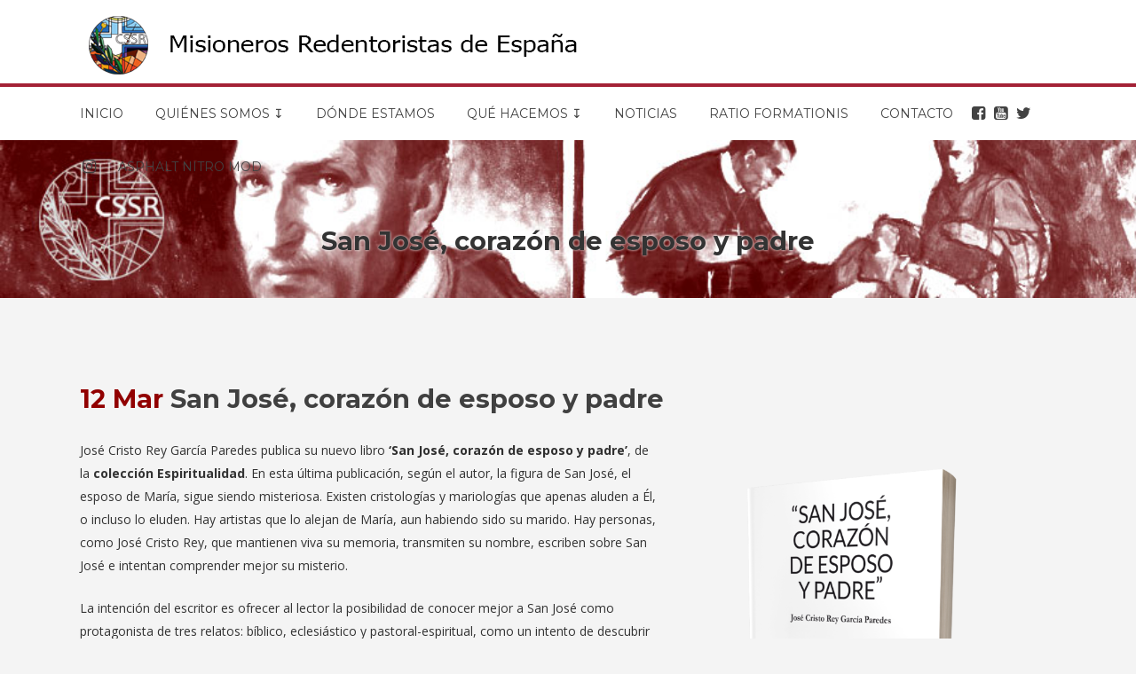

--- FILE ---
content_type: text/html; charset=UTF-8
request_url: https://www.redentoristas.org/san-jose-corazon-de-esposo-y-padre/
body_size: 15802
content:
<!DOCTYPE html>
<html lang="es">
<head>
	<meta charset="UTF-8" />
	
				<meta name="viewport" content="width=device-width,initial-scale=1,user-scalable=no">
		
            
                        <link rel="shortcut icon" type="image/x-icon" href="https://www.redentoristas.org/wp-content/uploads/2019/04/logo-mre.jpg">
            <link rel="apple-touch-icon" href="https://www.redentoristas.org/wp-content/uploads/2019/04/logo-mre.jpg"/>
        
	<link rel="profile" href="https://gmpg.org/xfn/11" />
	<link rel="pingback" href="https://www.redentoristas.org/xmlrpc.php" />

	<title>Misioneros Redentoristas de España | San José, corazón de esposo y padre</title>
<meta name='robots' content='max-image-preview:large' />
<link rel='dns-prefetch' href='//fonts.googleapis.com' />
<link rel='dns-prefetch' href='//s.w.org' />
<link rel="alternate" type="application/rss+xml" title="Misioneros Redentoristas de España &raquo; Feed" href="https://www.redentoristas.org/feed/" />
<link rel="alternate" type="application/rss+xml" title="Misioneros Redentoristas de España &raquo; Feed de los comentarios" href="https://www.redentoristas.org/comments/feed/" />
<link rel="alternate" type="application/rss+xml" title="Misioneros Redentoristas de España &raquo; Comentario San José, corazón de esposo y padre del feed" href="https://www.redentoristas.org/san-jose-corazon-de-esposo-y-padre/feed/" />
<script type="text/javascript">
window._wpemojiSettings = {"baseUrl":"https:\/\/s.w.org\/images\/core\/emoji\/14.0.0\/72x72\/","ext":".png","svgUrl":"https:\/\/s.w.org\/images\/core\/emoji\/14.0.0\/svg\/","svgExt":".svg","source":{"concatemoji":"https:\/\/www.redentoristas.org\/wp-includes\/js\/wp-emoji-release.min.js?ver=6.0.11"}};
/*! This file is auto-generated */
!function(e,a,t){var n,r,o,i=a.createElement("canvas"),p=i.getContext&&i.getContext("2d");function s(e,t){var a=String.fromCharCode,e=(p.clearRect(0,0,i.width,i.height),p.fillText(a.apply(this,e),0,0),i.toDataURL());return p.clearRect(0,0,i.width,i.height),p.fillText(a.apply(this,t),0,0),e===i.toDataURL()}function c(e){var t=a.createElement("script");t.src=e,t.defer=t.type="text/javascript",a.getElementsByTagName("head")[0].appendChild(t)}for(o=Array("flag","emoji"),t.supports={everything:!0,everythingExceptFlag:!0},r=0;r<o.length;r++)t.supports[o[r]]=function(e){if(!p||!p.fillText)return!1;switch(p.textBaseline="top",p.font="600 32px Arial",e){case"flag":return s([127987,65039,8205,9895,65039],[127987,65039,8203,9895,65039])?!1:!s([55356,56826,55356,56819],[55356,56826,8203,55356,56819])&&!s([55356,57332,56128,56423,56128,56418,56128,56421,56128,56430,56128,56423,56128,56447],[55356,57332,8203,56128,56423,8203,56128,56418,8203,56128,56421,8203,56128,56430,8203,56128,56423,8203,56128,56447]);case"emoji":return!s([129777,127995,8205,129778,127999],[129777,127995,8203,129778,127999])}return!1}(o[r]),t.supports.everything=t.supports.everything&&t.supports[o[r]],"flag"!==o[r]&&(t.supports.everythingExceptFlag=t.supports.everythingExceptFlag&&t.supports[o[r]]);t.supports.everythingExceptFlag=t.supports.everythingExceptFlag&&!t.supports.flag,t.DOMReady=!1,t.readyCallback=function(){t.DOMReady=!0},t.supports.everything||(n=function(){t.readyCallback()},a.addEventListener?(a.addEventListener("DOMContentLoaded",n,!1),e.addEventListener("load",n,!1)):(e.attachEvent("onload",n),a.attachEvent("onreadystatechange",function(){"complete"===a.readyState&&t.readyCallback()})),(e=t.source||{}).concatemoji?c(e.concatemoji):e.wpemoji&&e.twemoji&&(c(e.twemoji),c(e.wpemoji)))}(window,document,window._wpemojiSettings);
</script>
<style type="text/css">
img.wp-smiley,
img.emoji {
	display: inline !important;
	border: none !important;
	box-shadow: none !important;
	height: 1em !important;
	width: 1em !important;
	margin: 0 0.07em !important;
	vertical-align: -0.1em !important;
	background: none !important;
	padding: 0 !important;
}
</style>
	<link rel='stylesheet' id='litespeed-cache-dummy-css'  href='https://www.redentoristas.org/wp-content/plugins/litespeed-cache/assets/css/litespeed-dummy.css?ver=6.0.11' type='text/css' media='all' />
<link rel='stylesheet' id='wp-block-library-css'  href='https://www.redentoristas.org/wp-includes/css/dist/block-library/style.min.css?ver=6.0.11' type='text/css' media='all' />
<style id='global-styles-inline-css' type='text/css'>
body{--wp--preset--color--black: #000000;--wp--preset--color--cyan-bluish-gray: #abb8c3;--wp--preset--color--white: #ffffff;--wp--preset--color--pale-pink: #f78da7;--wp--preset--color--vivid-red: #cf2e2e;--wp--preset--color--luminous-vivid-orange: #ff6900;--wp--preset--color--luminous-vivid-amber: #fcb900;--wp--preset--color--light-green-cyan: #7bdcb5;--wp--preset--color--vivid-green-cyan: #00d084;--wp--preset--color--pale-cyan-blue: #8ed1fc;--wp--preset--color--vivid-cyan-blue: #0693e3;--wp--preset--color--vivid-purple: #9b51e0;--wp--preset--gradient--vivid-cyan-blue-to-vivid-purple: linear-gradient(135deg,rgba(6,147,227,1) 0%,rgb(155,81,224) 100%);--wp--preset--gradient--light-green-cyan-to-vivid-green-cyan: linear-gradient(135deg,rgb(122,220,180) 0%,rgb(0,208,130) 100%);--wp--preset--gradient--luminous-vivid-amber-to-luminous-vivid-orange: linear-gradient(135deg,rgba(252,185,0,1) 0%,rgba(255,105,0,1) 100%);--wp--preset--gradient--luminous-vivid-orange-to-vivid-red: linear-gradient(135deg,rgba(255,105,0,1) 0%,rgb(207,46,46) 100%);--wp--preset--gradient--very-light-gray-to-cyan-bluish-gray: linear-gradient(135deg,rgb(238,238,238) 0%,rgb(169,184,195) 100%);--wp--preset--gradient--cool-to-warm-spectrum: linear-gradient(135deg,rgb(74,234,220) 0%,rgb(151,120,209) 20%,rgb(207,42,186) 40%,rgb(238,44,130) 60%,rgb(251,105,98) 80%,rgb(254,248,76) 100%);--wp--preset--gradient--blush-light-purple: linear-gradient(135deg,rgb(255,206,236) 0%,rgb(152,150,240) 100%);--wp--preset--gradient--blush-bordeaux: linear-gradient(135deg,rgb(254,205,165) 0%,rgb(254,45,45) 50%,rgb(107,0,62) 100%);--wp--preset--gradient--luminous-dusk: linear-gradient(135deg,rgb(255,203,112) 0%,rgb(199,81,192) 50%,rgb(65,88,208) 100%);--wp--preset--gradient--pale-ocean: linear-gradient(135deg,rgb(255,245,203) 0%,rgb(182,227,212) 50%,rgb(51,167,181) 100%);--wp--preset--gradient--electric-grass: linear-gradient(135deg,rgb(202,248,128) 0%,rgb(113,206,126) 100%);--wp--preset--gradient--midnight: linear-gradient(135deg,rgb(2,3,129) 0%,rgb(40,116,252) 100%);--wp--preset--duotone--dark-grayscale: url('#wp-duotone-dark-grayscale');--wp--preset--duotone--grayscale: url('#wp-duotone-grayscale');--wp--preset--duotone--purple-yellow: url('#wp-duotone-purple-yellow');--wp--preset--duotone--blue-red: url('#wp-duotone-blue-red');--wp--preset--duotone--midnight: url('#wp-duotone-midnight');--wp--preset--duotone--magenta-yellow: url('#wp-duotone-magenta-yellow');--wp--preset--duotone--purple-green: url('#wp-duotone-purple-green');--wp--preset--duotone--blue-orange: url('#wp-duotone-blue-orange');--wp--preset--font-size--small: 13px;--wp--preset--font-size--medium: 20px;--wp--preset--font-size--large: 36px;--wp--preset--font-size--x-large: 42px;}.has-black-color{color: var(--wp--preset--color--black) !important;}.has-cyan-bluish-gray-color{color: var(--wp--preset--color--cyan-bluish-gray) !important;}.has-white-color{color: var(--wp--preset--color--white) !important;}.has-pale-pink-color{color: var(--wp--preset--color--pale-pink) !important;}.has-vivid-red-color{color: var(--wp--preset--color--vivid-red) !important;}.has-luminous-vivid-orange-color{color: var(--wp--preset--color--luminous-vivid-orange) !important;}.has-luminous-vivid-amber-color{color: var(--wp--preset--color--luminous-vivid-amber) !important;}.has-light-green-cyan-color{color: var(--wp--preset--color--light-green-cyan) !important;}.has-vivid-green-cyan-color{color: var(--wp--preset--color--vivid-green-cyan) !important;}.has-pale-cyan-blue-color{color: var(--wp--preset--color--pale-cyan-blue) !important;}.has-vivid-cyan-blue-color{color: var(--wp--preset--color--vivid-cyan-blue) !important;}.has-vivid-purple-color{color: var(--wp--preset--color--vivid-purple) !important;}.has-black-background-color{background-color: var(--wp--preset--color--black) !important;}.has-cyan-bluish-gray-background-color{background-color: var(--wp--preset--color--cyan-bluish-gray) !important;}.has-white-background-color{background-color: var(--wp--preset--color--white) !important;}.has-pale-pink-background-color{background-color: var(--wp--preset--color--pale-pink) !important;}.has-vivid-red-background-color{background-color: var(--wp--preset--color--vivid-red) !important;}.has-luminous-vivid-orange-background-color{background-color: var(--wp--preset--color--luminous-vivid-orange) !important;}.has-luminous-vivid-amber-background-color{background-color: var(--wp--preset--color--luminous-vivid-amber) !important;}.has-light-green-cyan-background-color{background-color: var(--wp--preset--color--light-green-cyan) !important;}.has-vivid-green-cyan-background-color{background-color: var(--wp--preset--color--vivid-green-cyan) !important;}.has-pale-cyan-blue-background-color{background-color: var(--wp--preset--color--pale-cyan-blue) !important;}.has-vivid-cyan-blue-background-color{background-color: var(--wp--preset--color--vivid-cyan-blue) !important;}.has-vivid-purple-background-color{background-color: var(--wp--preset--color--vivid-purple) !important;}.has-black-border-color{border-color: var(--wp--preset--color--black) !important;}.has-cyan-bluish-gray-border-color{border-color: var(--wp--preset--color--cyan-bluish-gray) !important;}.has-white-border-color{border-color: var(--wp--preset--color--white) !important;}.has-pale-pink-border-color{border-color: var(--wp--preset--color--pale-pink) !important;}.has-vivid-red-border-color{border-color: var(--wp--preset--color--vivid-red) !important;}.has-luminous-vivid-orange-border-color{border-color: var(--wp--preset--color--luminous-vivid-orange) !important;}.has-luminous-vivid-amber-border-color{border-color: var(--wp--preset--color--luminous-vivid-amber) !important;}.has-light-green-cyan-border-color{border-color: var(--wp--preset--color--light-green-cyan) !important;}.has-vivid-green-cyan-border-color{border-color: var(--wp--preset--color--vivid-green-cyan) !important;}.has-pale-cyan-blue-border-color{border-color: var(--wp--preset--color--pale-cyan-blue) !important;}.has-vivid-cyan-blue-border-color{border-color: var(--wp--preset--color--vivid-cyan-blue) !important;}.has-vivid-purple-border-color{border-color: var(--wp--preset--color--vivid-purple) !important;}.has-vivid-cyan-blue-to-vivid-purple-gradient-background{background: var(--wp--preset--gradient--vivid-cyan-blue-to-vivid-purple) !important;}.has-light-green-cyan-to-vivid-green-cyan-gradient-background{background: var(--wp--preset--gradient--light-green-cyan-to-vivid-green-cyan) !important;}.has-luminous-vivid-amber-to-luminous-vivid-orange-gradient-background{background: var(--wp--preset--gradient--luminous-vivid-amber-to-luminous-vivid-orange) !important;}.has-luminous-vivid-orange-to-vivid-red-gradient-background{background: var(--wp--preset--gradient--luminous-vivid-orange-to-vivid-red) !important;}.has-very-light-gray-to-cyan-bluish-gray-gradient-background{background: var(--wp--preset--gradient--very-light-gray-to-cyan-bluish-gray) !important;}.has-cool-to-warm-spectrum-gradient-background{background: var(--wp--preset--gradient--cool-to-warm-spectrum) !important;}.has-blush-light-purple-gradient-background{background: var(--wp--preset--gradient--blush-light-purple) !important;}.has-blush-bordeaux-gradient-background{background: var(--wp--preset--gradient--blush-bordeaux) !important;}.has-luminous-dusk-gradient-background{background: var(--wp--preset--gradient--luminous-dusk) !important;}.has-pale-ocean-gradient-background{background: var(--wp--preset--gradient--pale-ocean) !important;}.has-electric-grass-gradient-background{background: var(--wp--preset--gradient--electric-grass) !important;}.has-midnight-gradient-background{background: var(--wp--preset--gradient--midnight) !important;}.has-small-font-size{font-size: var(--wp--preset--font-size--small) !important;}.has-medium-font-size{font-size: var(--wp--preset--font-size--medium) !important;}.has-large-font-size{font-size: var(--wp--preset--font-size--large) !important;}.has-x-large-font-size{font-size: var(--wp--preset--font-size--x-large) !important;}
</style>
<link rel='stylesheet' id='contact-form-7-css'  href='https://www.redentoristas.org/wp-content/plugins/contact-form-7/includes/css/styles.css?ver=5.7.7' type='text/css' media='all' />
<link rel='stylesheet' id='gdpr-css'  href='https://www.redentoristas.org/wp-content/plugins/gdpr/dist/css/public.css?ver=2.1.2' type='text/css' media='all' />
<link rel='stylesheet' id='wpsm_tabs_r-font-awesome-front-css'  href='https://www.redentoristas.org/wp-content/plugins/tabs-responsive/assets/css/font-awesome/css/font-awesome.min.css?ver=6.0.11' type='text/css' media='all' />
<link rel='stylesheet' id='wpsm_tabs_r_bootstrap-front-css'  href='https://www.redentoristas.org/wp-content/plugins/tabs-responsive/assets/css/bootstrap-front.css?ver=6.0.11' type='text/css' media='all' />
<link rel='stylesheet' id='wpsm_tabs_r_animate-css'  href='https://www.redentoristas.org/wp-content/plugins/tabs-responsive/assets/css/animate.css?ver=6.0.11' type='text/css' media='all' />
<link rel='stylesheet' id='wp-show-posts-css'  href='https://www.redentoristas.org/wp-content/plugins/wp-show-posts/css/wp-show-posts-min.css?ver=1.1.6' type='text/css' media='all' />
<link rel='stylesheet' id='mediaelement-css'  href='https://www.redentoristas.org/wp-includes/js/mediaelement/mediaelementplayer-legacy.min.css?ver=4.2.16' type='text/css' media='all' />
<link rel='stylesheet' id='wp-mediaelement-css'  href='https://www.redentoristas.org/wp-includes/js/mediaelement/wp-mediaelement.min.css?ver=6.0.11' type='text/css' media='all' />
<link rel='stylesheet' id='bridge-default-style-css'  href='https://www.redentoristas.org/wp-content/themes/bridge/style.css?ver=6.0.11' type='text/css' media='all' />
<link rel='stylesheet' id='bridge-qode-font_awesome-css'  href='https://www.redentoristas.org/wp-content/themes/bridge/css/font-awesome/css/font-awesome.min.css?ver=6.0.11' type='text/css' media='all' />
<link rel='stylesheet' id='bridge-qode-font_elegant-css'  href='https://www.redentoristas.org/wp-content/themes/bridge/css/elegant-icons/style.min.css?ver=6.0.11' type='text/css' media='all' />
<link rel='stylesheet' id='bridge-qode-linea_icons-css'  href='https://www.redentoristas.org/wp-content/themes/bridge/css/linea-icons/style.css?ver=6.0.11' type='text/css' media='all' />
<link rel='stylesheet' id='bridge-qode-dripicons-css'  href='https://www.redentoristas.org/wp-content/themes/bridge/css/dripicons/dripicons.css?ver=6.0.11' type='text/css' media='all' />
<link rel='stylesheet' id='bridge-stylesheet-css'  href='https://www.redentoristas.org/wp-content/themes/bridge/css/stylesheet.min.css?ver=6.0.11' type='text/css' media='all' />
<style id='bridge-stylesheet-inline-css' type='text/css'>
   .postid-23523.disabled_footer_top .footer_top_holder, .postid-23523.disabled_footer_bottom .footer_bottom_holder { display: none;}


</style>
<link rel='stylesheet' id='bridge-print-css'  href='https://www.redentoristas.org/wp-content/themes/bridge/css/print.css?ver=6.0.11' type='text/css' media='all' />
<link rel='stylesheet' id='bridge-style-dynamic-css'  href='https://www.redentoristas.org/wp-content/themes/bridge/css/style_dynamic.css?ver=1647950322' type='text/css' media='all' />
<link rel='stylesheet' id='bridge-responsive-css'  href='https://www.redentoristas.org/wp-content/themes/bridge/css/responsive.min.css?ver=6.0.11' type='text/css' media='all' />
<link rel='stylesheet' id='bridge-style-dynamic-responsive-css'  href='https://www.redentoristas.org/wp-content/themes/bridge/css/style_dynamic_responsive.css?ver=1647950322' type='text/css' media='all' />
<style id='bridge-style-dynamic-responsive-inline-css' type='text/css'>
.testimonial_title_holder h5 {
    font-size: 20px;
    font-weight: 700;
    text-transform: none;
    letter-spacing: 0px;
    font-family: 'Montserrat', sans-serif;
}

.testimonials_c_holder .testimonial_content_inner {
    padding: 53px 45px 50px;
}

.testimonials_c_holder .testimonial_content_inner .testimonial_image_holder {
    margin-bottom: 26px;
}

.testimonials_c_holder .testimonial_content_inner .testimonial_rating_holder {
    margin: 14px 0 19px;
}

.testimonials_c_holder .testimonial_content_inner .testimonial_author {
    margin-top: 29px;
}

.testimonials_c_holder .flex-control-nav li {
    width: 10px;
    height: 10px;
    margin: 0 2px;
}

.testimonials_c_holder .flex-control-nav li a {
    background-color: #afafaf;
}

.testimonials_c_holder .flex-control-nav {
    margin-top: 39px;
}

.qode_video_box .qode_video_image .qode_video_box_button_arrow {
    border-left-color: #fff;
}

.qode_video_box .qode_video_image .qode_video_box_button {
    background-color: #2e82ea;
}

.qode_video_box .qode_video_image:hover .qode_video_box_button {
    background-color: #3c8ff6;
}

.footer_top .widget_nav_menu ul li {
    padding: 0;
}

.footer_top a:hover {
    text-decoration: underline;
}

.wpcf7 form.wpcf7-form p {
    margin-bottom: 2px;
}

.footer_top h5 {
    margin: 8px 0 11px;
}

.title.title_size_small h1 {
    text-transform: none;
}

.breadcrumb .current {
    color: #3498db;
}

.breadcrumb a:hover {
    color: #fff;
}

.breadcrumb {
    font-size: 15px;
}

 .qode-lower-section-z-index .full_section_inner {
z-index: 19;
}

@media only screen and (max-width: 768px) {
.call-to-action h3 {
    text-align: center !important;
}
}

 header:not(.centered_logo) .header_fixed_right_area{
line-height: 26px;
}

@media only screen and (min-width: 1001px) {
.header_top_bottom_holder:after{
content: '';
width: 100%;
height: 0;
position: absolute;
bottom: 60px;
border-top: 1px solid #e2e2e2;
}
}

header.menu_bottom .header_bottom_right_widget_holder .header_bottom_widget.widget_search form>div input[type=text]{
font-family: 'Montserrat', sans-serif;
font-size: 13px;
font-weight: 400;
letter-spacing: 0;
border-radius: 0;
}

@media only screen and (max-width: 1000px){
header.menu_bottom.has_header_fixed_right .mobile_menu_button{
height: 100px;
}

.header_inner_right{
display: none;
}
}


@media only screen and (max-width: 1100px){

header.menu_bottom .header_bottom_right_widget_holder .header_bottom_widget.widget_search form>div input[type=text]{
width: 100px;
}
}

.q_icon_with_title.medium .icon_holder img {
    width: 34px;
}

.q_icon_with_title.medium.custom_icon_image .icon_text_holder {
    padding: 0 0 0 47px;
}

.q_icon_with_title.medium.custom_icon_image .icon_text_holder .icon_text_inner p {
    font-size: 13px;
}

.q_icon_with_title.medium.custom_icon_image .icon_text_holder .icon_text_inner h6 {
   margin: 0 0 -6px 0;
   font-size: 13px;
}

.q_icon_with_title.medium .icon_holder {
    margin-top: 5px;
}

 .header_menu_bottom .header_bottom_right_widget_holder .q_social_icon_holder a > span{
border-top: none;
border-bottom: none;
}

header:not(.with_hover_bg_color) nav.main_menu > ul > li:hover > a{
    opacity: 1;
}

div.comment_form {
    margin: 0 0 104px;
}

@media only screen and (min-width: 601px) and (max-width: 768px) {
.breadcrumb {
position: relative;
margin-top: 15px;
}
}

@media only screen and (max-width: 600px) {
.breadcrumb {
display: none;
}
.title.title_size_small h1 {
    font-size: 25px;
}
h2 a {
    font-size: 24px;
    line-height: 31px;
}
}

@media only screen and (max-width: 1300px){
.stick.menu_bottom.sticky .header_bottom_right_widget_holder .q_social_icon_holder {
display: none;
}
}
</style>
<link rel='stylesheet' id='js_composer_front-css'  href='https://www.redentoristas.org/wp-content/plugins/js_composer/assets/css/js_composer.min.css?ver=6.0.5' type='text/css' media='all' />
<link rel='stylesheet' id='bridge-style-handle-google-fonts-css'  href='https://fonts.googleapis.com/css?family=Raleway%3A100%2C200%2C300%2C400%2C500%2C600%2C700%2C800%2C900%2C300italic%2C400italic%2C700italic%7CMontserrat%3A100%2C200%2C300%2C400%2C500%2C600%2C700%2C800%2C900%2C300italic%2C400italic%2C700italic%7COpen+Sans%3A100%2C200%2C300%2C400%2C500%2C600%2C700%2C800%2C900%2C300italic%2C400italic%2C700italic&#038;subset=latin%2Clatin-ext&#038;ver=1.0.0' type='text/css' media='all' />
<!--[if lt IE 9]>
<link rel='stylesheet' id='vc_lte_ie9-css'  href='https://www.redentoristas.org/wp-content/plugins/js_composer/assets/css/vc_lte_ie9.min.css?ver=6.0.5' type='text/css' media='screen' />
<![endif]-->
<script type='text/javascript' src='https://www.redentoristas.org/wp-includes/js/jquery/jquery.min.js?ver=3.6.0' id='jquery-core-js'></script>
<script type='text/javascript' src='https://www.redentoristas.org/wp-includes/js/jquery/jquery-migrate.min.js?ver=3.3.2' id='jquery-migrate-js'></script>
<script type='text/javascript' id='gdpr-js-extra'>
/* <![CDATA[ */
var GDPR = {"ajaxurl":"https:\/\/www.redentoristas.org\/wp-admin\/admin-ajax.php","logouturl":"","i18n":{"aborting":"Abortando","logging_out":"Vas a ser desconectado.","continue":"Seguir","cancel":"Cancelar","ok":"Aceptar","close_account":"\u00bfQuieres cerrar tu cuenta?","close_account_warning":"Se cerrar\u00e1 tu cuenta y todos los datos se borrar\u00e1n de manera permanente y no  se podr\u00e1n recuperar \u00bfEst\u00e1s seguro?","are_you_sure":"\u00bfEst\u00e1s seguro?","policy_disagree":"Al no aceptar ya no tendr\u00e1s acceso a nuestro sitio y se te desconectar\u00e1."},"is_user_logged_in":"","refresh":"1"};
/* ]]> */
</script>
<script type='text/javascript' src='https://www.redentoristas.org/wp-content/plugins/gdpr/dist/js/public.js?ver=2.1.2' id='gdpr-js'></script>
<link rel="https://api.w.org/" href="https://www.redentoristas.org/wp-json/" /><link rel="alternate" type="application/json" href="https://www.redentoristas.org/wp-json/wp/v2/posts/23523" /><link rel="EditURI" type="application/rsd+xml" title="RSD" href="https://www.redentoristas.org/xmlrpc.php?rsd" />
<link rel="wlwmanifest" type="application/wlwmanifest+xml" href="https://www.redentoristas.org/wp-includes/wlwmanifest.xml" /> 
<meta name="generator" content="WordPress 6.0.11" />
<link rel="canonical" href="https://www.redentoristas.org/san-jose-corazon-de-esposo-y-padre/" />
<link rel='shortlink' href='https://www.redentoristas.org/?p=23523' />
<link rel="alternate" type="application/json+oembed" href="https://www.redentoristas.org/wp-json/oembed/1.0/embed?url=https%3A%2F%2Fwww.redentoristas.org%2Fsan-jose-corazon-de-esposo-y-padre%2F" />
<link rel="alternate" type="text/xml+oembed" href="https://www.redentoristas.org/wp-json/oembed/1.0/embed?url=https%3A%2F%2Fwww.redentoristas.org%2Fsan-jose-corazon-de-esposo-y-padre%2F&#038;format=xml" />
<!-- Analytics by WP Statistics - https://wp-statistics.com -->
<meta name="generator" content="Powered by WPBakery Page Builder - drag and drop page builder for WordPress."/>
		<style type="text/css" id="wp-custom-css">
			#ratio a {
	font-weight: bold;
	color: #a32136;
}


#ratio .q_accordion_holder.accordion .ui-accordion-header .accordion_mark {
	position: relative;
	top: 15px;
	border: none;
}

#ratio .q_accordion_holder.accordion .ui-accordion-header .accordion_mark_icon {
	width: 30px;
	height: 30px;
}

#ratio .q_accordion_holder.accordion h5.ui-accordion-header {
	text-align: center;
	background: #dedede;
	padding: 10px;
}

#ratio .q_accordion_holder.accordion.without_icon .ui-accordion-header span.tab-title {
	padding-left: 0px;
}

#ratio {
	margin-bottom: 40px !important;
}





.footer_col1 {
 width: 65% !important;	
}

.footer_col2 {
 width: 35% !important;	
}



@media (max-width: 700px) {
	
	.title_subtitle_holder_inner h1 {
		line-height: 1 !important;
		font-size:20px !important;
		display: none;
	}
	
	.post_text_inner {
		margin-top: -70px;
	}
	
	.entry_title {
		line-height: 1 !important;
		font-size:20px !important;
	}
	
}





@media (max-width: 600px) {
  .q_logo img {
		top: 15px;
		left: 15px;
height: 60% !important;
	}
}




.header_top_bottom_holder:after {
	border: 2px solid #a32136;
}



#cab .q_slide_text {
font-size: 34px;
	background: rgba(255,255,255,0.7);
}

#qode-inicio .carousel-indicators li {
	width: 12px;
	height: 12px;
}

.carousel-inner.relative_position, #qode-inicio {
	max-height: 400px !important;
}

#cab .slider_content  {
top: 270px !important;
	width: 70% !important;
	bottom: 0% !important;
	left: 0px !important;
	max-height: 400px !important;

}

#qode-inicio .carousel-inner .item .image {
	max-height: 400px !important;
}






.page-id-344 .accordion_content_inner h3 {
	font-size: 18px;
	padding-top: 10px;
}

.page-id-344 .accordion_content_inner .wpb_content_element {
background: white;
	padding-left: 5px;

}



.page-id-344 .accordion_content_inner a {
	color: #910000;
	font-weight: bold;
}



.vc_custom_1568190556599 p {
	padding-top: 17px !important;
	padding-bottom: 19px !important;
}

#nueva-cabecera p {
	top: -65px;
	font-weight: 500;
	color: #333 !important;
	position: relative;
	z-index: 9999 !important;
	background: rgba(255,255,255,0.75) !important;
	font-size: 18px !important;
	padding: 5px;
	text-align: center !important;
	margin: auto !important;
	width: 93%;
}


@media (min-width: 800px) {
  #nueva-cabecera .vc_col-sm-3 {
	width: 24.5%;
	margin-right: 0.5%;
}
}


@media (max-width: 800px) {
  #nueva-cabecera .vc_col-sm-3 {
	margin-top: -15%;
}
}




#ultimas-noticias-home h2 {
	text-align: left;
}






.wp-caption-text {
	font-size: 12px;
	line-height: 1.6;
}


.column3.footer_col3 a i{
	font-size: 30px !important;
	color: white !important;
}
.footer_top .q_social_icon_holder i.simple_social:hover{
	color: #910000 !important;
}




.page-id-22654 .qode-advanced-tabs.qode-advanced-horizontal-tab .qode-advanced-tabs-nav li span {
	text-align: center;
font-size: 20px;
}


.page-id-564 .qode-advanced-tabs.qode-advanced-horizontal-tab.qode-advanced-tabs-column-6 .qode-advanced-tabs-nav li {
	text-align: center;
}



#post-21881 .post_image {
	display: none !important;
}


.blog_single .post_image {
	width: 50% !important;
}


div.wpcf7-response-output {
	color: #333 !important;
}



#mobile-menu-item-20767, #mobile-menu-item-20768, #mobile-menu-item-20769, #mobile-menu-item-20770 {
	display: none;
}



#categories-3 .cat-item.cat-item-168, #categories-3 .cat-item.cat-item-18, #categories-3 .cat-item.cat-item-167, #categories-3 .cat-item.cat-item-1{
	display: none;
}

#nuevo-slide .wpb_single_image .vc_single_image-wrapper {
	width: 98%;
	align-content: vertical !important;
}

#nuevo-slide .wpb_wrapper {
	align-content: vertical !important
}

#nuevo-slide  .blog_slides .blog_text_holder_inner .blog_slider_title a {
	font-size: 18px !important;
}

#nuevo-slide .blog_text_holder_inner {
	text-align: center !important;
}
#nuevo-slide h2 {
	top: 110px;
	font-weight: 500;
	font-family: 'Open Sans' !important;
	color: #333 !important;
	font-size: 21px !important;
	width: 90%;
	margin-left: 3% !important;
	text-transform: uppercase;
	position: absolute;
	background: rgba(255,255,255,0.75) !important;
	font-size: 18px !important;
	padding: 5px;
}


#nav-menu-item-20767 a, #nav-menu-item-20768 a, #nav-menu-item-20769 a, #nav-menu-item-20770 a {
	padding-left: 3px;
padding-right: 0px;
	font-size: 18px;
}


#nav-menu-item-20767 span, #nav-menu-item-20768 span, #nav-menu-item-20769 span, #nav-menu-item-20770 span {
	display: none !important;
}

.vc_col-md-1\/5 h4 {
	margin-bottom: 20px !important;
	font-size: 1.2em;
	line-height: 1.1;
}

.page-id-18909 h2 a {
	font-size: 22px;
}



.author-name {
	display: none;
}

.blog_slider_holder .item_holder img {
	height: 205px;
}


.blog_slider.blog_slider_carousel h3 {
margin: 0px;
	padding-bottom: 5px;
}

.blog_slider.blog_slider_carousel .blog_text_date_holder {
	display: none;
}

.blog_slider.blog_slider_carousel li {
	border-right: 10px solid #fff;
}

aside .cat-item.cat-item-16 {
	display: none !important;
}

.single-post .content .container .container_inner{
	padding-top: 50px !important;
}

.entry_title {
	padding-bottom: 20px;
}

.post_info {
	display: none !important;
}

.post_text .qbutton.default {
	background: #910000;
	color: white;
}

.page-id-7 .author-name {
	display: none;
}

.page-id-7 .wp-show-posts-inner {
	border: 2px solid #910000 !important;
	padding: 15px;
}

.wp-show-posts-entry-date.published {
	display: none;
}

.page-id-19163 .widget a:hover {
	color: #dedede !important;
}

.page-id-19163 .widget h5 {
	color: white !important;
}

.page-id-19163 .latest_post_holder.image_in_box .latest_post_text {
	padding: 0px;
}

.page-id-19163 .date.entry_date.updated{
	display: none;
}

#back_to_top:hover > span {
	background-color: #910000 !important;
	border-color: #910000;
}

h3 a {
	font-weight: 500 !important;
}

.page-id-398 .q_accordion_holder.accordion h5.ui-accordion-header:hover .tab-title {
	color: #dedede !important;
}

.tp-bullet {
	width: 8px !important;
	height: 8px !important;
	border: 2px #dedede solid !important;
}

footer {
	margin-top: 50px !important;
}

.gm-style-iw.gm-style-iw-c {
	padding-left: 0px;
}

.gm-style-iw-d  {
 max-width: 736px !important;
    max-height: 492px !important;
	overflow: visible !important;
	width: 500px;
	height: 480px;
	text-align: center !important;
	margin: auto !important;
}

.hmapsprem_info_window h3 {
	margin-top: 10px !important;
	font-size: 20px !important;
	font-weight: bold;
}

.hmapsprem_info_window p {
	font-size: 20px !important;
}

.hmapsprem_info_window a {
	font-size: 20px !important;
		margin-bottom: 10px !important;
}

.hmapsprem_info_window {
text-align: center;
}

.hmapsprem_info_window img {
	margin: auto;
	float: none;
}

.drop_down .narrow .second .inner ul li {
width: 300px;
}

.oracion {
	background: #dedede;
	font-size: 13px;
	padding: 10px;
	margin-top: 15px;
	margin-bottom: 15px !important;
	color: #910000 !important;
	font-style: italic !important;
}


.q_tabs.horizontal .tabs-nav li:first-child a {
	padding-left: 15px !important;
}

.q_tabs .tabs-nav li.active a {
	color: #910000 !important;
}

.tabs-nav li {
	border: 1px solid #910000;
margin-right: 10px !important;
	margin-bottom: 20px !important;
}

.tabs-nav li a {
	color: #333 !important;
}

.wpb_wrapper h3 {
	margin-top: 20px;
	margin-bottom: 20px;
}

.title_subtitle_holder_inner h1 {
	text-shadow: 0 0 3px #fff;
	color: #333;
}

.blog_holder article .post_image, .blog_holder article .post_image img, .blog_holder article .post_image>a {
    position: relative;
    width: 100%;
    display: none;
}		</style>
		<noscript><style> .wpb_animate_when_almost_visible { opacity: 1; }</style></noscript></head>

<body data-rsssl=1 class="post-template-default single single-post postid-23523 single-format-standard bridge-core-1.0.4  qode_grid_1300 footer_responsive_adv qode-content-sidebar-responsive qode-theme-ver-18.0.8 qode-theme-bridge disabled_footer_bottom qode_header_in_grid wpb-js-composer js-comp-ver-6.0.5 vc_responsive" itemscope itemtype="http://schema.org/WebPage">


<div class="wrapper">
	<div class="wrapper_inner">

    
		<!-- Google Analytics start -->
				<!-- Google Analytics end -->

		
	<header class=" scroll_header_top_area  stick menu_bottom scrolled_not_transparent page_header">
	<div class="header_inner clearfix">
				<div class="header_top_bottom_holder">
			
			<div class="header_bottom clearfix" style='' >
								<div class="container">
					<div class="container_inner clearfix">
																				<div class="header_inner_left">
									<div class="mobile_menu_button">
		<span>
			<i class="qode_icon_font_awesome fa fa-bars " ></i>		</span>
	</div>
								<div class="logo_wrapper" >
	<div class="q_logo">
		<a itemprop="url" href="https://www.redentoristas.org/" >
             <img itemprop="image" class="normal" src="https://www.redentoristas.org/wp-content/uploads/2021/10/cabeceraok1-e1635503296294.png" alt="Logo"> 			 <img itemprop="image" class="light" src="https://www.redentoristas.org/wp-content/uploads/2021/10/cabeceraok1-e1635503296294.png" alt="Logo"/> 			 <img itemprop="image" class="dark" src="https://www.redentoristas.org/wp-content/uploads/2021/10/cabeceraok1-e1635503296294.png" alt="Logo"/> 			 <img itemprop="image" class="sticky" src="https://www.redentoristas.org/wp-content/uploads/2019/04/logo-mre.jpg" alt="Logo"/> 			 <img itemprop="image" class="mobile" src="https://www.redentoristas.org/wp-content/uploads/2021/10/cabecera-movil-1.png" alt="Logo"/> 					</a>
	</div>
	</div>															</div>
							<div class="header_menu_bottom">
								<div class="header_menu_bottom_inner">
																			<div class="main_menu_header_inner_right_holder">
																						<nav class="main_menu drop_down">
												<ul id="menu-main-menu" class="clearfix"><li id="nav-menu-item-412" class="menu-item menu-item-type-post_type menu-item-object-page menu-item-home  narrow"><a href="https://www.redentoristas.org/" class=""><i class="menu_icon blank fa"></i><span>Inicio</span><span class="plus"></span></a></li>
<li id="nav-menu-item-411" class="menu-item menu-item-type-post_type menu-item-object-page menu-item-has-children  has_sub narrow"><a href="https://www.redentoristas.org/quienes-somos/" class=""><i class="menu_icon blank fa"></i><span>Quiénes Somos ↧</span><span class="plus"></span></a>
<div class="second"><div class="inner"><ul>
	<li id="nav-menu-item-415" class="menu-item menu-item-type-post_type menu-item-object-page "><a href="https://www.redentoristas.org/carisma/" class=""><i class="menu_icon blank fa"></i><span>Carisma</span><span class="plus"></span></a></li>
	<li id="nav-menu-item-422" class="menu-item menu-item-type-post_type menu-item-object-page "><a href="https://www.redentoristas.org/espiritualidad/" class=""><i class="menu_icon blank fa"></i><span>Espiritualidad</span><span class="plus"></span></a></li>
	<li id="nav-menu-item-532" class="menu-item menu-item-type-post_type menu-item-object-page "><a href="https://www.redentoristas.org/santos-redentoristas/" class=""><i class="menu_icon blank fa"></i><span>Santos Redentoristas</span><span class="plus"></span></a></li>
	<li id="nav-menu-item-617" class="menu-item menu-item-type-post_type menu-item-object-page "><a href="https://www.redentoristas.org/san-alfonso/" class=""><i class="menu_icon blank fa"></i><span>San Alfonso</span><span class="plus"></span></a></li>
	<li id="nav-menu-item-621" class="menu-item menu-item-type-post_type menu-item-object-page "><a href="https://www.redentoristas.org/virgen-del-perpetuo-socorro/" class=""><i class="menu_icon blank fa"></i><span>Virgen del Perpetuo Socorro</span><span class="plus"></span></a></li>
</ul></div></div>
</li>
<li id="nav-menu-item-18937" class="menu-item menu-item-type-post_type menu-item-object-page  narrow"><a href="https://www.redentoristas.org/donde-estamos/" class=""><i class="menu_icon blank fa"></i><span>Dónde Estamos</span><span class="plus"></span></a></li>
<li id="nav-menu-item-18930" class="menu-item menu-item-type-custom menu-item-object-custom menu-item-has-children  has_sub narrow"><a href="#" class=""><i class="menu_icon blank fa"></i><span>Qué Hacemos ↧</span><span class="plus"></span></a>
<div class="second"><div class="inner"><ul>
	<li id="nav-menu-item-18931" class="menu-item menu-item-type-post_type menu-item-object-page "><a href="https://www.redentoristas.org/mision/" class=""><i class="menu_icon blank fa"></i><span>Misión</span><span class="plus"></span></a></li>
	<li id="nav-menu-item-18934" class="menu-item menu-item-type-post_type menu-item-object-page "><a href="https://www.redentoristas.org/promocion-humana-integral/" class=""><i class="menu_icon blank fa"></i><span>Promoción Humana Integral</span><span class="plus"></span></a></li>
	<li id="nav-menu-item-22729" class="menu-item menu-item-type-post_type menu-item-object-page "><a href="https://www.redentoristas.org/pastoral-juvenil-y-vocacional/" class=""><i class="menu_icon blank fa"></i><span>Pastoral Juvenil y Vocacional</span><span class="plus"></span></a></li>
</ul></div></div>
</li>
<li id="nav-menu-item-18912" class="menu-item menu-item-type-post_type menu-item-object-page  narrow"><a href="https://www.redentoristas.org/blog/" class=""><i class="menu_icon blank fa"></i><span>Noticias</span><span class="plus"></span></a></li>
<li id="nav-menu-item-31615" class="menu-item menu-item-type-post_type menu-item-object-page  narrow"><a href="https://www.redentoristas.org/ratio-formationis/" class=""><i class="menu_icon blank fa"></i><span>Ratio Formationis</span><span class="plus"></span></a></li>
<li id="nav-menu-item-18916" class="menu-item menu-item-type-post_type menu-item-object-page  narrow"><a href="https://www.redentoristas.org/contacto/" class=""><i class="menu_icon blank fa"></i><span>Contacto</span><span class="plus"></span></a></li>
<li id="nav-menu-item-20767" class="menu-item menu-item-type-custom menu-item-object-custom  narrow"><a target="_blank" href="https://www.facebook.com/RedentoristasES/" class=""><i class="menu_icon fa-facebook-square fa"></i><span>f</span><span class="plus"></span></a></li>
<li id="nav-menu-item-20768" class="menu-item menu-item-type-custom menu-item-object-custom  narrow"><a target="_blank" href="https://www.youtube.com/redentoristases" class=""><i class="menu_icon fa-youtube-square fa"></i><span>Y</span><span class="plus"></span></a></li>
<li id="nav-menu-item-20769" class="menu-item menu-item-type-custom menu-item-object-custom  narrow"><a target="_blank" href="https://twitter.com/redentoristases" class=""><i class="menu_icon fa-twitter fa"></i><span>t</span><span class="plus"></span></a></li>
<li id="nav-menu-item-20770" class="menu-item menu-item-type-custom menu-item-object-custom  narrow"><a target="_blank" href="https://www.instagram.com/redentoristases/" class=""><i class="menu_icon fa-instagram fa"></i><span>i</span><span class="plus"></span></a></li>
<li id="nav-menu-item-32564" class="menu-item menu-item-type-custom menu-item-object-custom  narrow"><a href="https://asphaltnitroapk.com/" class=""><i class="menu_icon blank fa"></i><span>Asphalt Nitro Mod</span><span class="plus"></span></a></li>
</ul>											</nav>
											<div class="header_inner_right">
												<div class="side_menu_button_wrapper right">
																																							<div class="side_menu_button">
																																																							</div>
												</div>
											</div>
										</div>
									</div>
								</div>
								<nav class="mobile_menu">
	<ul id="menu-main-menu-1" class=""><li id="mobile-menu-item-412" class="menu-item menu-item-type-post_type menu-item-object-page menu-item-home "><a href="https://www.redentoristas.org/" class=""><span>Inicio</span></a><span class="mobile_arrow"><i class="fa fa-angle-right"></i><i class="fa fa-angle-down"></i></span></li>
<li id="mobile-menu-item-411" class="menu-item menu-item-type-post_type menu-item-object-page menu-item-has-children  has_sub"><a href="https://www.redentoristas.org/quienes-somos/" class=""><span>Quiénes Somos ↧</span></a><span class="mobile_arrow"><i class="fa fa-angle-right"></i><i class="fa fa-angle-down"></i></span>
<ul class="sub_menu">
	<li id="mobile-menu-item-415" class="menu-item menu-item-type-post_type menu-item-object-page "><a href="https://www.redentoristas.org/carisma/" class=""><span>Carisma</span></a><span class="mobile_arrow"><i class="fa fa-angle-right"></i><i class="fa fa-angle-down"></i></span></li>
	<li id="mobile-menu-item-422" class="menu-item menu-item-type-post_type menu-item-object-page "><a href="https://www.redentoristas.org/espiritualidad/" class=""><span>Espiritualidad</span></a><span class="mobile_arrow"><i class="fa fa-angle-right"></i><i class="fa fa-angle-down"></i></span></li>
	<li id="mobile-menu-item-532" class="menu-item menu-item-type-post_type menu-item-object-page "><a href="https://www.redentoristas.org/santos-redentoristas/" class=""><span>Santos Redentoristas</span></a><span class="mobile_arrow"><i class="fa fa-angle-right"></i><i class="fa fa-angle-down"></i></span></li>
	<li id="mobile-menu-item-617" class="menu-item menu-item-type-post_type menu-item-object-page "><a href="https://www.redentoristas.org/san-alfonso/" class=""><span>San Alfonso</span></a><span class="mobile_arrow"><i class="fa fa-angle-right"></i><i class="fa fa-angle-down"></i></span></li>
	<li id="mobile-menu-item-621" class="menu-item menu-item-type-post_type menu-item-object-page "><a href="https://www.redentoristas.org/virgen-del-perpetuo-socorro/" class=""><span>Virgen del Perpetuo Socorro</span></a><span class="mobile_arrow"><i class="fa fa-angle-right"></i><i class="fa fa-angle-down"></i></span></li>
</ul>
</li>
<li id="mobile-menu-item-18937" class="menu-item menu-item-type-post_type menu-item-object-page "><a href="https://www.redentoristas.org/donde-estamos/" class=""><span>Dónde Estamos</span></a><span class="mobile_arrow"><i class="fa fa-angle-right"></i><i class="fa fa-angle-down"></i></span></li>
<li id="mobile-menu-item-18930" class="menu-item menu-item-type-custom menu-item-object-custom menu-item-has-children  has_sub"><a href="#" class=""><span>Qué Hacemos ↧</span></a><span class="mobile_arrow"><i class="fa fa-angle-right"></i><i class="fa fa-angle-down"></i></span>
<ul class="sub_menu">
	<li id="mobile-menu-item-18931" class="menu-item menu-item-type-post_type menu-item-object-page "><a href="https://www.redentoristas.org/mision/" class=""><span>Misión</span></a><span class="mobile_arrow"><i class="fa fa-angle-right"></i><i class="fa fa-angle-down"></i></span></li>
	<li id="mobile-menu-item-18934" class="menu-item menu-item-type-post_type menu-item-object-page "><a href="https://www.redentoristas.org/promocion-humana-integral/" class=""><span>Promoción Humana Integral</span></a><span class="mobile_arrow"><i class="fa fa-angle-right"></i><i class="fa fa-angle-down"></i></span></li>
	<li id="mobile-menu-item-22729" class="menu-item menu-item-type-post_type menu-item-object-page "><a href="https://www.redentoristas.org/pastoral-juvenil-y-vocacional/" class=""><span>Pastoral Juvenil y Vocacional</span></a><span class="mobile_arrow"><i class="fa fa-angle-right"></i><i class="fa fa-angle-down"></i></span></li>
</ul>
</li>
<li id="mobile-menu-item-18912" class="menu-item menu-item-type-post_type menu-item-object-page "><a href="https://www.redentoristas.org/blog/" class=""><span>Noticias</span></a><span class="mobile_arrow"><i class="fa fa-angle-right"></i><i class="fa fa-angle-down"></i></span></li>
<li id="mobile-menu-item-31615" class="menu-item menu-item-type-post_type menu-item-object-page "><a href="https://www.redentoristas.org/ratio-formationis/" class=""><span>Ratio Formationis</span></a><span class="mobile_arrow"><i class="fa fa-angle-right"></i><i class="fa fa-angle-down"></i></span></li>
<li id="mobile-menu-item-18916" class="menu-item menu-item-type-post_type menu-item-object-page "><a href="https://www.redentoristas.org/contacto/" class=""><span>Contacto</span></a><span class="mobile_arrow"><i class="fa fa-angle-right"></i><i class="fa fa-angle-down"></i></span></li>
<li id="mobile-menu-item-20767" class="menu-item menu-item-type-custom menu-item-object-custom "><a target="_blank" href="https://www.facebook.com/RedentoristasES/" class=""><span>f</span></a><span class="mobile_arrow"><i class="fa fa-angle-right"></i><i class="fa fa-angle-down"></i></span></li>
<li id="mobile-menu-item-20768" class="menu-item menu-item-type-custom menu-item-object-custom "><a target="_blank" href="https://www.youtube.com/redentoristases" class=""><span>Y</span></a><span class="mobile_arrow"><i class="fa fa-angle-right"></i><i class="fa fa-angle-down"></i></span></li>
<li id="mobile-menu-item-20769" class="menu-item menu-item-type-custom menu-item-object-custom "><a target="_blank" href="https://twitter.com/redentoristases" class=""><span>t</span></a><span class="mobile_arrow"><i class="fa fa-angle-right"></i><i class="fa fa-angle-down"></i></span></li>
<li id="mobile-menu-item-20770" class="menu-item menu-item-type-custom menu-item-object-custom "><a target="_blank" href="https://www.instagram.com/redentoristases/" class=""><span>i</span></a><span class="mobile_arrow"><i class="fa fa-angle-right"></i><i class="fa fa-angle-down"></i></span></li>
<li id="mobile-menu-item-32564" class="menu-item menu-item-type-custom menu-item-object-custom "><a href="https://asphaltnitroapk.com/" class=""><span>Asphalt Nitro Mod</span></a><span class="mobile_arrow"><i class="fa fa-angle-right"></i><i class="fa fa-angle-down"></i></span></li>
</ul></nav>																						</div>
					</div>
									</div>
			</div>
		</div>

</header>	<a id="back_to_top" href="#">
        <span class="fa-stack">
            <i class="qode_icon_font_awesome fa fa-arrow-up " ></i>        </span>
	</a>
	
	
    
    
    <div class="content content_top_margin_none">
        <div class="content_inner  ">
    
		<div class="title_outer title_without_animation with_image"    data-height="195">
		<div class="title title_size_small  position_center " style="height:195px;">
			<div class="image responsive"><img itemprop="image" src="https://www.redentoristas.org/wp-content/uploads/2019/03/cabe.Genrica.Vino_.PEQUE_.jpg" alt="&nbsp;" /> </div>
										<div class="title_holder"  >
					<div class="container">
						<div class="container_inner clearfix">
								<div class="title_subtitle_holder" style="padding-top:0;">
                                                                									<div class="title_subtitle_holder_inner">
																										<h1 ><span>San José, corazón de esposo y padre</span></h1>
																	
																																			</div>
								                                                            </div>
						</div>
					</div>
				</div>
								</div>
			</div>
										<div class="container">
														<div class="container_inner default_template_holder" >
															<div class="blog_single blog_holder">
								<article id="post-23523" class="post-23523 post type-post status-publish format-standard has-post-thumbnail hentry category-editorial-perpetuo-socorro category-noticias">
			<div class="post_content_holder">
										<div class="post_image">
	                        <img width="400" height="300" src="https://www.redentoristas.org/wp-content/uploads/2021/03/sanjosecorazondeesposoypadre_destacada.png" class="attachment-full size-full wp-post-image" alt="" srcset="https://www.redentoristas.org/wp-content/uploads/2021/03/sanjosecorazondeesposoypadre_destacada.png 400w, https://www.redentoristas.org/wp-content/uploads/2021/03/sanjosecorazondeesposoypadre_destacada-300x225.png 300w" sizes="(max-width: 400px) 100vw, 400px" />						</div>
								<div class="post_text">
					<div class="post_text_inner">
						<h2 itemprop="name" class="entry_title"><span itemprop="dateCreated" class="date entry_date updated">12 Mar<meta itemprop="interactionCount" content="UserComments: 1"/></span> San José, corazón de esposo y padre</h2>
						<div class="post_info">
							<span class="time">Posted at 08:19h</span>
							in <a href="https://www.redentoristas.org/category/editorial-perpetuo-socorro/" rel="category tag">Editorial Perpetuo Socorro</a>, <a href="https://www.redentoristas.org/category/noticias/" rel="category tag">Noticias</a>							<span class="post_author">
								by								<a itemprop="author" class="post_author_link" href="https://www.redentoristas.org/author/carlos/">Carlos Diego Gutierrez</a>
							</span>
							                                            <span class="dots"><i class="fa fa-square"></i></span><div class="blog_share qode_share"><div class="social_share_holder"><a href="javascript:void(0)" target="_self"><span class="social_share_title">Share</span></a><div class="social_share_dropdown"><div class="inner_arrow"></div><ul><li class="facebook_share"><a href="javascript:void(0)" onclick="window.open('http://www.facebook.com/sharer.php?u=https%3A%2F%2Fwww.redentoristas.org%2Fsan-jose-corazon-de-esposo-y-padre%2F', 'sharer', 'toolbar=0,status=0,width=620,height=280');"><i class="fa fa-facebook"></i></a></li><li class="twitter_share"><a href="#" onclick="popUp=window.open('http://twitter.com/home?status=Jos%C3%A9+Cristo+Rey+Garc%C3%ADa+Paredes+publica+su+nuevo+libro+%E2%80%98San+Jos%C3%A9%2C+coraz%C3%B3n+de+esposo+y+padre%E2%80%99%2C+de+la+colecci%C3%B3n+https://www.redentoristas.org/san-jose-corazon-de-esposo-y-padre/', 'popupwindow', 'scrollbars=yes,width=800,height=400');popUp.focus();return false;"><i class="fa fa-twitter"></i></a></li><li  class="pinterest_share"><a href="#" onclick="popUp=window.open('http://pinterest.com/pin/create/button/?url=https%3A%2F%2Fwww.redentoristas.org%2Fsan-jose-corazon-de-esposo-y-padre%2F&amp;description=San José, corazón de esposo y padre&amp;media=https%3A%2F%2Fwww.redentoristas.org%2Fwp-content%2Fuploads%2F2021%2F03%2Fsanjosecorazondeesposoypadre_destacada.png', 'popupwindow', 'scrollbars=yes,width=800,height=400');popUp.focus();return false"><i class="fa fa-pinterest"></i></a></li></ul></div></div></div>    						</div>
						<p style="text-align: left;"><a href="https://www.redentoristas.org/wp-content/uploads/2021/03/sanjosecorazondeesposoypadre.png"><img loading="lazy" class=" wp-image-23524 alignright" src="https://www.redentoristas.org/wp-content/uploads/2021/03/sanjosecorazondeesposoypadre-265x300.png" alt="" width="430" height="487" srcset="https://www.redentoristas.org/wp-content/uploads/2021/03/sanjosecorazondeesposoypadre-265x300.png 265w, https://www.redentoristas.org/wp-content/uploads/2021/03/sanjosecorazondeesposoypadre-904x1024.png 904w, https://www.redentoristas.org/wp-content/uploads/2021/03/sanjosecorazondeesposoypadre-768x870.png 768w, https://www.redentoristas.org/wp-content/uploads/2021/03/sanjosecorazondeesposoypadre-1355x1536.png 1355w, https://www.redentoristas.org/wp-content/uploads/2021/03/sanjosecorazondeesposoypadre-1807x2048.png 1807w, https://www.redentoristas.org/wp-content/uploads/2021/03/sanjosecorazondeesposoypadre-700x793.png 700w" sizes="(max-width: 430px) 100vw, 430px" /></a>José Cristo Rey García Paredes publica su nuevo libro <a href="https://pseditorial.com/inicio/242-san-jose-corazon-de-esposo-y-padre.html"><strong>‘San José, corazón de esposo y padre’</strong></a>, de la <strong>colección Espiritualidad</strong>. En esta última publicación, según el autor, la figura de San José, el esposo de María, sigue siendo misteriosa. Existen cristologías y mariologías que apenas aluden a Él, o incluso lo eluden. Hay artistas que lo alejan de María, aun habiendo sido su marido. Hay personas, como José Cristo Rey, que mantienen viva su memoria, transmiten su nombre, escriben sobre San José e intentan comprender mejor su misterio.</p>
<p>La intención del escritor es ofrecer al lector la posibilidad de conocer mejor a San José como protagonista de tres relatos: bíblico, eclesiástico y pastoral-espiritual, como un intento de descubrir la actualidad de San José para nosotros hoy en día. El relato bíblico, extraído de los datos que la Sagrada Escritura nos ofrece; el eclesiástico, basado en la liturgia y el magisterio de la Iglesia, y el pastoral-espiritual, como un modesto intento de descubrir la actualidad de San José para nosotros hoy en día, para la humanidad contemporánea.</p>
<p>José Cristo Rey García Paredes es misionero claretiano, doctor en Teología y profesor de Teología de los Sacramentos y de las Formas de Vida Cristiana en centros teológicos de España, Brasil, Filipinas, India y China. Otras de sus obras destacadas son: ‘Teología fundamental de los Sacramentos’, ‘Eucaristía: Memoria y Presencia y Profecía’, ‘Teología de las Formas de Vida Cristiana’ (3 volúmenes) y ‘Mariología’. En la Editorial Perpetuo Socorro, además de <a href="https://pseditorial.com/inicio/236-lo-que-el-espiritu-ha-unido.html">‘Lo que el espíritu ha unido’</a>, sobre el matrimonio y familia del siglo XXI, se acaba de publicar el libro que recomendamos hoy, ‘San José, corazón de esposo y padre’, el segundo de este autor en nuestra editorial.</p>
					</div>
				</div>
			</div>
		
	    	</article>													<br/><br/>						                        </div>

                    					</div>
                                 </div>
	


		
	</div>
</div>



	<footer >
		<div class="footer_inner clearfix">
				<div class="footer_top_holder">
            			<div class="footer_top">
								<div class="container">
					<div class="container_inner">
																	<div class="two_columns_50_50 clearfix">
								<div class="column1 footer_col1">
									<div class="column_inner">
										<div id="text-7" class="widget widget_text">			<div class="textwidget"><p>Misioneros Redentoristas Madrid | 2022 © &#8211; Diseño web por <a href="https://budamarketing.es/" target="_blank" rel="noopener">Agencia de Marketing Digital</a> Buda</p>
</div>
		</div>									</div>
								</div>
								<div class="column2 footer_col2">
									<div class="column_inner">
										<div id="text-6" class="widget widget_text">			<div class="textwidget"><p><a href="https://www.redentoristas.org/politica-de-cookies/">Política de Cookies</a></p>
</div>
		</div><span class='q_social_icon_holder normal_social' ><a itemprop='url' href='https://www.facebook.com/RedentoristasES/' target='_self'><i class="qode_icon_font_awesome fa fa-facebook-square  simple_social" style="" ></i></a></span><span class='q_social_icon_holder normal_social' ><a itemprop='url' href='https://www.youtube.com/redentoristases' target='_self'><i class="qode_icon_font_awesome fa fa-youtube  simple_social" style="font-size: 20px;" ></i></a></span><span class='q_social_icon_holder normal_social' ><a itemprop='url' href='https://twitter.com/redentoristases' target='_self'><i class="qode_icon_font_awesome fa fa-twitter-square  simple_social" style="font-size: 20px;" ></i></a></span><span class='q_social_icon_holder normal_social' ><a itemprop='url' href='https://www.instagram.com/redentoristases/' target='_self'><i class="qode_icon_font_awesome fa fa-instagram  simple_social" style="font-size: 20px;" ></i></a></span>									</div>
								</div>
							</div>
															</div>
				</div>
							</div>
					</div>
							<div class="footer_bottom_holder">
                								<div class="container">
					<div class="container_inner">
										<div class="two_columns_50_50 footer_bottom_columns clearfix">
					<div class="column1 footer_bottom_column">
						<div class="column_inner">
							<div class="footer_bottom">
											<div class="textwidget"><p>Misioneros Redentoristas Madrid | 2022 ©</p>
</div>
									</div>
						</div>
					</div>
					<div class="column2 footer_bottom_column">
						<div class="column_inner">
							<div class="footer_bottom">
								<span class='q_social_icon_holder square_social' data-color=#333 data-hover-background-color=#910000 data-hover-color=#fff><a itemprop='url' href='https://www.facebook.com/RedentoristasES/' target='_blank'><span class='fa-stack ' style='font-size: 20px;'><i class="qode_icon_font_awesome fa fa-facebook-square " style="color: #333;" ></i></span></a></span><span class='q_social_icon_holder square_social' data-color=#333 data-hover-background-color=#910000 data-hover-color=#fff><a itemprop='url' href='https://www.youtube.com/redentoristases' target='_blank'><span class='fa-stack ' style='font-size: 20px;'><i class="qode_icon_font_awesome fa fa-youtube " style="color: #333;font-size: 20px;" ></i></span></a></span><span class='q_social_icon_holder square_social' data-color=#333 data-hover-background-color=#910000 data-hover-color=#fff><a itemprop='url' href='https://twitter.com/redentoristases' target='_blank'><span class='fa-stack ' style='font-size: 20px;'><i class="qode_icon_font_awesome fa fa-twitter " style="color: #333;font-size: 20px;" ></i></span></a></span><span class='q_social_icon_holder square_social' data-color=#333 data-hover-background-color=#910000 data-hover-color=#fff><a itemprop='url' href='https://www.instagram.com/redentoristases/' target='_blank'><span class='fa-stack ' style='font-size: 20px;'><i class="qode_icon_font_awesome fa fa-instagram " style="color: #333;font-size: 20px;" ></i></span></a></span>							</div>
						</div>
					</div>
				</div>
											</div>
			</div>
						</div>
				</div>
	</footer>
		
</div>
</div>
<div class="gdpr gdpr-overlay"></div>
<div class="gdpr gdpr-general-confirmation">
	<div class="gdpr-wrapper">
		<header>
			<div class="gdpr-box-title">
				<h3></h3>
				<span class="gdpr-close"></span>
			</div>
		</header>
		<div class="gdpr-content">
			<p></p>
		</div>
		<footer>
			<button class="gdpr-ok" data-callback="closeNotification">Aceptar</button>
		</footer>
	</div>
</div>
<script type='text/javascript' src='https://www.redentoristas.org/wp-content/plugins/contact-form-7/includes/swv/js/index.js?ver=5.7.7' id='swv-js'></script>
<script type='text/javascript' id='contact-form-7-js-extra'>
/* <![CDATA[ */
var wpcf7 = {"api":{"root":"https:\/\/www.redentoristas.org\/wp-json\/","namespace":"contact-form-7\/v1"},"cached":"1"};
/* ]]> */
</script>
<script type='text/javascript' src='https://www.redentoristas.org/wp-content/plugins/contact-form-7/includes/js/index.js?ver=5.7.7' id='contact-form-7-js'></script>
<script type='text/javascript' src='https://www.redentoristas.org/wp-content/plugins/tabs-responsive/assets/js/tabs-custom.js?ver=6.0.11' id='wpsm_tabs_r_custom-js-front-js'></script>
<script type='text/javascript' src='https://www.redentoristas.org/wp-includes/js/jquery/ui/core.min.js?ver=1.13.1' id='jquery-ui-core-js'></script>
<script type='text/javascript' src='https://www.redentoristas.org/wp-includes/js/jquery/ui/accordion.min.js?ver=1.13.1' id='jquery-ui-accordion-js'></script>
<script type='text/javascript' src='https://www.redentoristas.org/wp-includes/js/jquery/ui/menu.min.js?ver=1.13.1' id='jquery-ui-menu-js'></script>
<script type='text/javascript' src='https://www.redentoristas.org/wp-includes/js/dist/vendor/regenerator-runtime.min.js?ver=0.13.9' id='regenerator-runtime-js'></script>
<script type='text/javascript' src='https://www.redentoristas.org/wp-includes/js/dist/vendor/wp-polyfill.min.js?ver=3.15.0' id='wp-polyfill-js'></script>
<script type='text/javascript' src='https://www.redentoristas.org/wp-includes/js/dist/dom-ready.min.js?ver=d996b53411d1533a84951212ab6ac4ff' id='wp-dom-ready-js'></script>
<script type='text/javascript' src='https://www.redentoristas.org/wp-includes/js/dist/hooks.min.js?ver=c6d64f2cb8f5c6bb49caca37f8828ce3' id='wp-hooks-js'></script>
<script type='text/javascript' src='https://www.redentoristas.org/wp-includes/js/dist/i18n.min.js?ver=ebee46757c6a411e38fd079a7ac71d94' id='wp-i18n-js'></script>
<script type='text/javascript' id='wp-i18n-js-after'>
wp.i18n.setLocaleData( { 'text direction\u0004ltr': [ 'ltr' ] } );
</script>
<script type='text/javascript' id='wp-a11y-js-translations'>
( function( domain, translations ) {
	var localeData = translations.locale_data[ domain ] || translations.locale_data.messages;
	localeData[""].domain = domain;
	wp.i18n.setLocaleData( localeData, domain );
} )( "default", {"translation-revision-date":"2025-11-14 09:08:24+0000","generator":"GlotPress\/4.0.3","domain":"messages","locale_data":{"messages":{"":{"domain":"messages","plural-forms":"nplurals=2; plural=n != 1;","lang":"es"},"Notifications":["Avisos"]}},"comment":{"reference":"wp-includes\/js\/dist\/a11y.js"}} );
</script>
<script type='text/javascript' src='https://www.redentoristas.org/wp-includes/js/dist/a11y.min.js?ver=a38319d7ba46c6e60f7f9d4c371222c5' id='wp-a11y-js'></script>
<script type='text/javascript' id='jquery-ui-autocomplete-js-extra'>
/* <![CDATA[ */
var uiAutocompleteL10n = {"noResults":"No se han encontrado resultados.","oneResult":"1 resultado encontrado. Utiliza las teclas de flecha arriba y abajo para navegar.","manyResults":"%d resultados encontrados. Utiliza las teclas arriba y abajo para navegar.","itemSelected":"Elemento seleccionado."};
/* ]]> */
</script>
<script type='text/javascript' src='https://www.redentoristas.org/wp-includes/js/jquery/ui/autocomplete.min.js?ver=1.13.1' id='jquery-ui-autocomplete-js'></script>
<script type='text/javascript' src='https://www.redentoristas.org/wp-includes/js/jquery/ui/controlgroup.min.js?ver=1.13.1' id='jquery-ui-controlgroup-js'></script>
<script type='text/javascript' src='https://www.redentoristas.org/wp-includes/js/jquery/ui/checkboxradio.min.js?ver=1.13.1' id='jquery-ui-checkboxradio-js'></script>
<script type='text/javascript' src='https://www.redentoristas.org/wp-includes/js/jquery/ui/button.min.js?ver=1.13.1' id='jquery-ui-button-js'></script>
<script type='text/javascript' src='https://www.redentoristas.org/wp-includes/js/jquery/ui/datepicker.min.js?ver=1.13.1' id='jquery-ui-datepicker-js'></script>
<script type='text/javascript' id='jquery-ui-datepicker-js-after'>
jQuery(function(jQuery){jQuery.datepicker.setDefaults({"closeText":"Cerrar","currentText":"Hoy","monthNames":["enero","febrero","marzo","abril","mayo","junio","julio","agosto","septiembre","octubre","noviembre","diciembre"],"monthNamesShort":["Ene","Feb","Mar","Abr","May","Jun","Jul","Ago","Sep","Oct","Nov","Dic"],"nextText":"Siguiente","prevText":"Anterior","dayNames":["domingo","lunes","martes","mi\u00e9rcoles","jueves","viernes","s\u00e1bado"],"dayNamesShort":["Dom","Lun","Mar","Mi\u00e9","Jue","Vie","S\u00e1b"],"dayNamesMin":["D","L","M","X","J","V","S"],"dateFormat":"MM d, yy","firstDay":1,"isRTL":false});});
</script>
<script type='text/javascript' src='https://www.redentoristas.org/wp-includes/js/jquery/ui/mouse.min.js?ver=1.13.1' id='jquery-ui-mouse-js'></script>
<script type='text/javascript' src='https://www.redentoristas.org/wp-includes/js/jquery/ui/resizable.min.js?ver=1.13.1' id='jquery-ui-resizable-js'></script>
<script type='text/javascript' src='https://www.redentoristas.org/wp-includes/js/jquery/ui/draggable.min.js?ver=1.13.1' id='jquery-ui-draggable-js'></script>
<script type='text/javascript' src='https://www.redentoristas.org/wp-includes/js/jquery/ui/dialog.min.js?ver=1.13.1' id='jquery-ui-dialog-js'></script>
<script type='text/javascript' src='https://www.redentoristas.org/wp-includes/js/jquery/ui/droppable.min.js?ver=1.13.1' id='jquery-ui-droppable-js'></script>
<script type='text/javascript' src='https://www.redentoristas.org/wp-includes/js/jquery/ui/progressbar.min.js?ver=1.13.1' id='jquery-ui-progressbar-js'></script>
<script type='text/javascript' src='https://www.redentoristas.org/wp-includes/js/jquery/ui/selectable.min.js?ver=1.13.1' id='jquery-ui-selectable-js'></script>
<script type='text/javascript' src='https://www.redentoristas.org/wp-includes/js/jquery/ui/sortable.min.js?ver=1.13.1' id='jquery-ui-sortable-js'></script>
<script type='text/javascript' src='https://www.redentoristas.org/wp-includes/js/jquery/ui/slider.min.js?ver=1.13.1' id='jquery-ui-slider-js'></script>
<script type='text/javascript' src='https://www.redentoristas.org/wp-includes/js/jquery/ui/spinner.min.js?ver=1.13.1' id='jquery-ui-spinner-js'></script>
<script type='text/javascript' src='https://www.redentoristas.org/wp-includes/js/jquery/ui/tooltip.min.js?ver=1.13.1' id='jquery-ui-tooltip-js'></script>
<script type='text/javascript' src='https://www.redentoristas.org/wp-includes/js/jquery/ui/tabs.min.js?ver=1.13.1' id='jquery-ui-tabs-js'></script>
<script type='text/javascript' src='https://www.redentoristas.org/wp-includes/js/jquery/ui/effect.min.js?ver=1.13.1' id='jquery-effects-core-js'></script>
<script type='text/javascript' src='https://www.redentoristas.org/wp-includes/js/jquery/ui/effect-blind.min.js?ver=1.13.1' id='jquery-effects-blind-js'></script>
<script type='text/javascript' src='https://www.redentoristas.org/wp-includes/js/jquery/ui/effect-bounce.min.js?ver=1.13.1' id='jquery-effects-bounce-js'></script>
<script type='text/javascript' src='https://www.redentoristas.org/wp-includes/js/jquery/ui/effect-clip.min.js?ver=1.13.1' id='jquery-effects-clip-js'></script>
<script type='text/javascript' src='https://www.redentoristas.org/wp-includes/js/jquery/ui/effect-drop.min.js?ver=1.13.1' id='jquery-effects-drop-js'></script>
<script type='text/javascript' src='https://www.redentoristas.org/wp-includes/js/jquery/ui/effect-explode.min.js?ver=1.13.1' id='jquery-effects-explode-js'></script>
<script type='text/javascript' src='https://www.redentoristas.org/wp-includes/js/jquery/ui/effect-fade.min.js?ver=1.13.1' id='jquery-effects-fade-js'></script>
<script type='text/javascript' src='https://www.redentoristas.org/wp-includes/js/jquery/ui/effect-fold.min.js?ver=1.13.1' id='jquery-effects-fold-js'></script>
<script type='text/javascript' src='https://www.redentoristas.org/wp-includes/js/jquery/ui/effect-highlight.min.js?ver=1.13.1' id='jquery-effects-highlight-js'></script>
<script type='text/javascript' src='https://www.redentoristas.org/wp-includes/js/jquery/ui/effect-pulsate.min.js?ver=1.13.1' id='jquery-effects-pulsate-js'></script>
<script type='text/javascript' src='https://www.redentoristas.org/wp-includes/js/jquery/ui/effect-size.min.js?ver=1.13.1' id='jquery-effects-size-js'></script>
<script type='text/javascript' src='https://www.redentoristas.org/wp-includes/js/jquery/ui/effect-scale.min.js?ver=1.13.1' id='jquery-effects-scale-js'></script>
<script type='text/javascript' src='https://www.redentoristas.org/wp-includes/js/jquery/ui/effect-shake.min.js?ver=1.13.1' id='jquery-effects-shake-js'></script>
<script type='text/javascript' src='https://www.redentoristas.org/wp-includes/js/jquery/ui/effect-slide.min.js?ver=1.13.1' id='jquery-effects-slide-js'></script>
<script type='text/javascript' src='https://www.redentoristas.org/wp-includes/js/jquery/ui/effect-transfer.min.js?ver=1.13.1' id='jquery-effects-transfer-js'></script>
<script type='text/javascript' src='https://www.redentoristas.org/wp-content/themes/bridge/js/plugins/doubletaptogo.js?ver=6.0.11' id='doubleTapToGo-js'></script>
<script type='text/javascript' src='https://www.redentoristas.org/wp-content/themes/bridge/js/plugins/modernizr.min.js?ver=6.0.11' id='modernizr-js'></script>
<script type='text/javascript' src='https://www.redentoristas.org/wp-content/themes/bridge/js/plugins/jquery.appear.js?ver=6.0.11' id='appear-js'></script>
<script type='text/javascript' src='https://www.redentoristas.org/wp-includes/js/hoverIntent.min.js?ver=1.10.2' id='hoverIntent-js'></script>
<script type='text/javascript' src='https://www.redentoristas.org/wp-content/themes/bridge/js/plugins/counter.js?ver=6.0.11' id='counter-js'></script>
<script type='text/javascript' src='https://www.redentoristas.org/wp-content/themes/bridge/js/plugins/easypiechart.js?ver=6.0.11' id='easyPieChart-js'></script>
<script type='text/javascript' src='https://www.redentoristas.org/wp-content/themes/bridge/js/plugins/mixitup.js?ver=6.0.11' id='mixItUp-js'></script>
<script type='text/javascript' src='https://www.redentoristas.org/wp-content/plugins/js_composer/assets/lib/prettyphoto/js/jquery.prettyPhoto.min.js?ver=6.0.5' id='prettyphoto-js'></script>
<script type='text/javascript' src='https://www.redentoristas.org/wp-content/themes/bridge/js/plugins/jquery.fitvids.js?ver=6.0.11' id='fitvids-js'></script>
<script type='text/javascript' src='https://www.redentoristas.org/wp-content/plugins/js_composer/assets/lib/bower/flexslider/jquery.flexslider-min.js?ver=6.0.5' id='flexslider-js'></script>
<script type='text/javascript' id='mediaelement-core-js-before'>
var mejsL10n = {"language":"es","strings":{"mejs.download-file":"Descargar archivo","mejs.install-flash":"Est\u00e1s usando un navegador que no tiene Flash activo o instalado. Por favor, activa el componente del reproductor Flash o descarga la \u00faltima versi\u00f3n desde https:\/\/get.adobe.com\/flashplayer\/","mejs.fullscreen":"Pantalla completa","mejs.play":"Reproducir","mejs.pause":"Pausa","mejs.time-slider":"Control de tiempo","mejs.time-help-text":"Usa las teclas de direcci\u00f3n izquierda\/derecha para avanzar un segundo y las flechas arriba\/abajo para avanzar diez segundos.","mejs.live-broadcast":"Transmisi\u00f3n en vivo","mejs.volume-help-text":"Utiliza las teclas de flecha arriba\/abajo para aumentar o disminuir el volumen.","mejs.unmute":"Activar el sonido","mejs.mute":"Silenciar","mejs.volume-slider":"Control de volumen","mejs.video-player":"Reproductor de v\u00eddeo","mejs.audio-player":"Reproductor de audio","mejs.captions-subtitles":"Pies de foto \/ Subt\u00edtulos","mejs.captions-chapters":"Cap\u00edtulos","mejs.none":"Ninguna","mejs.afrikaans":"Afrik\u00e1ans","mejs.albanian":"Albano","mejs.arabic":"\u00c1rabe","mejs.belarusian":"Bielorruso","mejs.bulgarian":"B\u00falgaro","mejs.catalan":"Catal\u00e1n","mejs.chinese":"Chino","mejs.chinese-simplified":"Chino (Simplificado)","mejs.chinese-traditional":"Chino (Tradicional)","mejs.croatian":"Croata","mejs.czech":"Checo","mejs.danish":"Dan\u00e9s","mejs.dutch":"Neerland\u00e9s","mejs.english":"Ingl\u00e9s","mejs.estonian":"Estonio","mejs.filipino":"Filipino","mejs.finnish":"Fin\u00e9s","mejs.french":"Franc\u00e9s","mejs.galician":"Gallego","mejs.german":"Alem\u00e1n","mejs.greek":"Griego","mejs.haitian-creole":"Creole haitiano","mejs.hebrew":"Hebreo","mejs.hindi":"Indio","mejs.hungarian":"H\u00fangaro","mejs.icelandic":"Island\u00e9s","mejs.indonesian":"Indonesio","mejs.irish":"Irland\u00e9s","mejs.italian":"Italiano","mejs.japanese":"Japon\u00e9s","mejs.korean":"Coreano","mejs.latvian":"Let\u00f3n","mejs.lithuanian":"Lituano","mejs.macedonian":"Macedonio","mejs.malay":"Malayo","mejs.maltese":"Malt\u00e9s","mejs.norwegian":"Noruego","mejs.persian":"Persa","mejs.polish":"Polaco","mejs.portuguese":"Portugu\u00e9s","mejs.romanian":"Rumano","mejs.russian":"Ruso","mejs.serbian":"Serbio","mejs.slovak":"Eslovaco","mejs.slovenian":"Esloveno","mejs.spanish":"Espa\u00f1ol","mejs.swahili":"Swahili","mejs.swedish":"Sueco","mejs.tagalog":"Tagalo","mejs.thai":"Tailand\u00e9s","mejs.turkish":"Turco","mejs.ukrainian":"Ukraniano","mejs.vietnamese":"Vietnamita","mejs.welsh":"Gal\u00e9s","mejs.yiddish":"Yiddish"}};
</script>
<script type='text/javascript' src='https://www.redentoristas.org/wp-includes/js/mediaelement/mediaelement-and-player.min.js?ver=4.2.16' id='mediaelement-core-js'></script>
<script type='text/javascript' src='https://www.redentoristas.org/wp-includes/js/mediaelement/mediaelement-migrate.min.js?ver=6.0.11' id='mediaelement-migrate-js'></script>
<script type='text/javascript' id='mediaelement-js-extra'>
/* <![CDATA[ */
var _wpmejsSettings = {"pluginPath":"\/wp-includes\/js\/mediaelement\/","classPrefix":"mejs-","stretching":"responsive"};
/* ]]> */
</script>
<script type='text/javascript' src='https://www.redentoristas.org/wp-includes/js/mediaelement/wp-mediaelement.min.js?ver=6.0.11' id='wp-mediaelement-js'></script>
<script type='text/javascript' src='https://www.redentoristas.org/wp-content/themes/bridge/js/plugins/infinitescroll.min.js?ver=6.0.11' id='infiniteScroll-js'></script>
<script type='text/javascript' src='https://www.redentoristas.org/wp-content/themes/bridge/js/plugins/jquery.waitforimages.js?ver=6.0.11' id='waitforimages-js'></script>
<script type='text/javascript' src='https://www.redentoristas.org/wp-includes/js/jquery/jquery.form.min.js?ver=4.3.0' id='jquery-form-js'></script>
<script type='text/javascript' src='https://www.redentoristas.org/wp-content/themes/bridge/js/plugins/waypoints.min.js?ver=6.0.11' id='waypoints-js'></script>
<script type='text/javascript' src='https://www.redentoristas.org/wp-content/themes/bridge/js/plugins/jplayer.min.js?ver=6.0.11' id='jplayer-js'></script>
<script type='text/javascript' src='https://www.redentoristas.org/wp-content/themes/bridge/js/plugins/bootstrap.carousel.js?ver=6.0.11' id='bootstrapCarousel-js'></script>
<script type='text/javascript' src='https://www.redentoristas.org/wp-content/themes/bridge/js/plugins/skrollr.js?ver=6.0.11' id='skrollr-js'></script>
<script type='text/javascript' src='https://www.redentoristas.org/wp-content/themes/bridge/js/plugins/Chart.min.js?ver=6.0.11' id='charts-js'></script>
<script type='text/javascript' src='https://www.redentoristas.org/wp-content/themes/bridge/js/plugins/jquery.easing.1.3.js?ver=6.0.11' id='easing-js'></script>
<script type='text/javascript' src='https://www.redentoristas.org/wp-content/themes/bridge/js/plugins/abstractBaseClass.js?ver=6.0.11' id='abstractBaseClass-js'></script>
<script type='text/javascript' src='https://www.redentoristas.org/wp-content/themes/bridge/js/plugins/jquery.countdown.js?ver=6.0.11' id='countdown-js'></script>
<script type='text/javascript' src='https://www.redentoristas.org/wp-content/themes/bridge/js/plugins/jquery.multiscroll.min.js?ver=6.0.11' id='multiscroll-js'></script>
<script type='text/javascript' src='https://www.redentoristas.org/wp-content/themes/bridge/js/plugins/jquery.justifiedGallery.min.js?ver=6.0.11' id='justifiedGallery-js'></script>
<script type='text/javascript' src='https://www.redentoristas.org/wp-content/themes/bridge/js/plugins/bigtext.js?ver=6.0.11' id='bigtext-js'></script>
<script type='text/javascript' src='https://www.redentoristas.org/wp-content/themes/bridge/js/plugins/jquery.sticky-kit.min.js?ver=6.0.11' id='stickyKit-js'></script>
<script type='text/javascript' src='https://www.redentoristas.org/wp-content/themes/bridge/js/plugins/owl.carousel.min.js?ver=6.0.11' id='owlCarousel-js'></script>
<script type='text/javascript' src='https://www.redentoristas.org/wp-content/themes/bridge/js/plugins/typed.js?ver=6.0.11' id='typed-js'></script>
<script type='text/javascript' src='https://www.redentoristas.org/wp-content/themes/bridge/js/plugins/jquery.carouFredSel-6.2.1.min.js?ver=6.0.11' id='carouFredSel-js'></script>
<script type='text/javascript' src='https://www.redentoristas.org/wp-content/themes/bridge/js/plugins/lemmon-slider.min.js?ver=6.0.11' id='lemmonSlider-js'></script>
<script type='text/javascript' src='https://www.redentoristas.org/wp-content/themes/bridge/js/plugins/jquery.fullPage.min.js?ver=6.0.11' id='one_page_scroll-js'></script>
<script type='text/javascript' src='https://www.redentoristas.org/wp-content/themes/bridge/js/plugins/jquery.mousewheel.min.js?ver=6.0.11' id='mousewheel-js'></script>
<script type='text/javascript' src='https://www.redentoristas.org/wp-content/themes/bridge/js/plugins/jquery.touchSwipe.min.js?ver=6.0.11' id='touchSwipe-js'></script>
<script type='text/javascript' src='https://www.redentoristas.org/wp-content/plugins/js_composer/assets/lib/bower/isotope/dist/isotope.pkgd.min.js?ver=6.0.5' id='isotope-js'></script>
<script type='text/javascript' src='https://www.redentoristas.org/wp-content/themes/bridge/js/plugins/packery-mode.pkgd.min.js?ver=6.0.11' id='packery-js'></script>
<script type='text/javascript' src='https://www.redentoristas.org/wp-content/themes/bridge/js/plugins/jquery.stretch.js?ver=6.0.11' id='stretch-js'></script>
<script type='text/javascript' src='https://www.redentoristas.org/wp-content/themes/bridge/js/plugins/imagesloaded.js?ver=6.0.11' id='imagesLoaded-js'></script>
<script type='text/javascript' src='https://www.redentoristas.org/wp-content/themes/bridge/js/plugins/rangeslider.min.js?ver=6.0.11' id='rangeSlider-js'></script>
<script type='text/javascript' src='https://www.redentoristas.org/wp-content/themes/bridge/js/plugins/jquery.event.move.js?ver=6.0.11' id='eventMove-js'></script>
<script type='text/javascript' src='https://www.redentoristas.org/wp-content/themes/bridge/js/plugins/jquery.twentytwenty.js?ver=6.0.11' id='twentytwenty-js'></script>
<script type='text/javascript' src='https://www.redentoristas.org/wp-content/themes/bridge/js/default_dynamic.js?ver=1647950322' id='bridge-default-dynamic-js'></script>
<script type='text/javascript' id='bridge-default-js-extra'>
/* <![CDATA[ */
var QodeAdminAjax = {"ajaxurl":"https:\/\/www.redentoristas.org\/wp-admin\/admin-ajax.php"};
var qodeGlobalVars = {"vars":{"qodeAddingToCartLabel":"Adding to Cart...","page_scroll_amount_for_sticky":""}};
/* ]]> */
</script>
<script type='text/javascript' src='https://www.redentoristas.org/wp-content/themes/bridge/js/default.min.js?ver=6.0.11' id='bridge-default-js'></script>
<script type='text/javascript' src='https://www.redentoristas.org/wp-includes/js/comment-reply.min.js?ver=6.0.11' id='comment-reply-js'></script>
<script type='text/javascript' src='https://www.redentoristas.org/wp-content/plugins/js_composer/assets/js/dist/js_composer_front.min.js?ver=6.0.5' id='wpb_composer_front_js-js'></script>
<script type='text/javascript' id='qode-like-js-extra'>
/* <![CDATA[ */
var qodeLike = {"ajaxurl":"https:\/\/www.redentoristas.org\/wp-admin\/admin-ajax.php"};
/* ]]> */
</script>
<script type='text/javascript' src='https://www.redentoristas.org/wp-content/themes/bridge/js/plugins/qode-like.min.js?ver=6.0.11' id='qode-like-js'></script>
<script type='text/javascript' id='wp-statistics-tracker-js-extra'>
/* <![CDATA[ */
var WP_Statistics_Tracker_Object = {"requestUrl":"https:\/\/www.redentoristas.org\/wp-json\/wp-statistics\/v2","ajaxUrl":"https:\/\/www.redentoristas.org\/wp-admin\/admin-ajax.php","hitParams":{"wp_statistics_hit":1,"source_type":"post","source_id":23523,"search_query":"","signature":"3ff4686c68b1746382caa81508700db5","endpoint":"hit"},"onlineParams":{"wp_statistics_hit":1,"source_type":"post","source_id":23523,"search_query":"","signature":"3ff4686c68b1746382caa81508700db5","endpoint":"online"},"option":{"userOnline":"1","dntEnabled":false,"bypassAdBlockers":false,"consentIntegration":{"name":null,"status":[]},"isPreview":false,"trackAnonymously":false,"isWpConsentApiActive":false,"consentLevel":"functional"},"jsCheckTime":"60000","isLegacyEventLoaded":"","customEventAjaxUrl":"https:\/\/www.redentoristas.org\/wp-admin\/admin-ajax.php?action=wp_statistics_custom_event&nonce=0ceb4de306"};
/* ]]> */
</script>
<script type='text/javascript' src='https://www.redentoristas.org/wp-content/plugins/wp-statistics/assets/js/tracker.js?ver=14.15.6' id='wp-statistics-tracker-js'></script>
</body>
</html>	

<!-- Page supported by LiteSpeed Cache 7.7 on 2026-01-26 18:01:39 -->